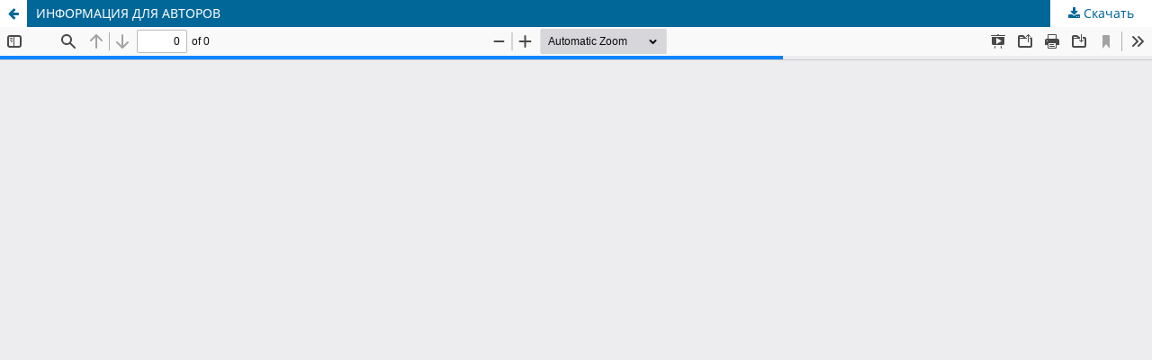

--- FILE ---
content_type: text/html; charset=utf-8
request_url: https://journals-altspu.ru/vestnik/article/view/2236/1934
body_size: 3219
content:
<!DOCTYPE html>
<html lang="ru-RU" xml:lang="ru-RU">
<head>
	<meta http-equiv="Content-Type" content="text/html; charset=utf-8" />
	<meta name="viewport" content="width=device-width, initial-scale=1.0">
	<title>Просмотр «ИНФОРМАЦИЯ ДЛЯ АВТОРОВ»</title>

	
<link rel="icon" href="https://journals-altspu.ru/public/journals/1/favicon_ru_RU.png">
<meta name="generator" content="Open Journal Systems 3.3.0.15">
	<link rel="stylesheet" href="https://journals-altspu.ru/vestnik/$$$call$$$/page/page/css?name=stylesheet" type="text/css" /><link rel="stylesheet" href="https://journals-altspu.ru/vestnik/$$$call$$$/page/page/css?name=font" type="text/css" /><link rel="stylesheet" href="https://journals-altspu.ru/lib/pkp/styles/fontawesome/fontawesome.css?v=3.3.0.15" type="text/css" /><link rel="stylesheet" href="https://journals-altspu.ru/public/journals/1/styleSheet.css?d=2022-10-24+07%3A15%3A17" type="text/css" />
	<script src="https://journals-altspu.ru/lib/pkp/lib/vendor/components/jquery/jquery.js?v=3.3.0.15" type="text/javascript"></script><script src="https://journals-altspu.ru/lib/pkp/lib/vendor/components/jqueryui/jquery-ui.js?v=3.3.0.15" type="text/javascript"></script><script src="https://journals-altspu.ru/plugins/themes/default/js/lib/popper/popper.js?v=3.3.0.15" type="text/javascript"></script><script src="https://journals-altspu.ru/plugins/themes/default/js/lib/bootstrap/util.js?v=3.3.0.15" type="text/javascript"></script><script src="https://journals-altspu.ru/plugins/themes/default/js/lib/bootstrap/dropdown.js?v=3.3.0.15" type="text/javascript"></script><script src="https://journals-altspu.ru/plugins/themes/default/js/main.js?v=3.3.0.15" type="text/javascript"></script>
</head>
<body class="pkp_page_article pkp_op_view">

		<header class="header_view">

		<a href="https://journals-altspu.ru/vestnik/article/view/2236" class="return">
			<span class="pkp_screen_reader">
									Вернуться к Подробностям о статье
							</span>
		</a>

		<a href="https://journals-altspu.ru/vestnik/article/view/2236" class="title">
			ИНФОРМАЦИЯ ДЛЯ АВТОРОВ
		</a>

		<a href="https://journals-altspu.ru/vestnik/article/download/2236/1934/8813" class="download" download>
			<span class="label">
				Скачать
			</span>
			<span class="pkp_screen_reader">
				Скачать PDF
			</span>
		</a>

	</header>

	<script type="text/javascript">
		// Creating iframe's src in JS instead of Smarty so that EZProxy-using sites can find our domain in $pdfUrl and do their rewrites on it.
		$(document).ready(function() {
			var urlBase = "https://journals-altspu.ru/plugins/generic/pdfJsViewer/pdf.js/web/viewer.html?file=";
			var pdfUrl = "https:\/\/journals-altspu.ru\/vestnik\/article\/download\/2236\/1934\/8813";
			$("#pdfCanvasContainer > iframe").attr("src", urlBase + encodeURIComponent(pdfUrl));
		});
	</script>

	<div id="pdfCanvasContainer" class="galley_view">
				<iframe src="" width="100%" height="100%" style="min-height: 500px;" title="PDF (представление «ИНФОРМАЦИЯ ДЛЯ АВТОРОВ»)" allowfullscreen webkitallowfullscreen></iframe>
	</div>
	
</body>
</html>


--- FILE ---
content_type: text/css
request_url: https://journals-altspu.ru/public/journals/1/styleSheet.css?d=2022-10-24+07%3A15%3A17
body_size: 3236
content:

/* .pkp_page_index{ */
	/* background:#EBF7FD; */
/* } */
.pkp_structure_head{
	background:#005D9B;
	
}
/* .pkp_site_nav_menu{ */
	/* background:#EBF7FD; */
/* } */
.profile{
	color:#fff
	
}

.obj_article_summary > .title {
    font-family: open sans;
    font-size: 1.2em;
	margin-top: 25px;
}

.cover {
    box-shadow: 1px 1px 5px gray;
}

.obj_issue_toc .galleys::before, .obj_issue_toc .section::before {
    top: 15px;
}


.page {
	font-family: open sans;
    font-size: 1.2em;
}
h1.page_title{
	font-family: open sans;
	margin-top:0;
	margin-bottom:1em;
}
.cmp_breadcrumbs ol{
	margin-bottom:1em;
}

.pkp_page_index .pkp_block .title{
	font-family:"open sans";	
}

.cmp_article_list > li {
    margin-bottom: 0;
}

.obj_issue_summary .title{
	font-family: open sans;
}


.obj_issue_summary h2{
	font-size: 1.1em;
}

.pkp_structure_main h1,.pkp_structure_main h2,.pkp_structure_main h3{
	font-family: open sans;
	margin: 0;
}
.pkp_navigation_user > li > a{
	color:#fff;
}
.obj_issue_toc .sections:not(:first-child) {
    margin-top: 0;
}

.obj_issue_toc .galleys, .obj_issue_toc .section{
	margin:0px -30px;
	padding: 10px 30px;
}

.obj_issue_toc .galleys::before, .obj_issue_toc .section::before {
	top:25px;
}


.page_contact .address, .page_contact .phone, .page_contact .email{
	font-family: open sans;
    font-size: 1.1em;
}

.pkp_site_name .is_text {
    font: 1.3em "open sans";
    line-height: 1.3em;
	color:#fff;
	text-transform:uppercase;
	text-shadow: 3px 3px 5px #002A46;
}

.pkp_nav_list li {
    border: none;
}
/* .pkp_nav_list li < ul < ul{ */
    /* border: 1px solid #005D9B; */
/* } */

.pkp_page_index .additional_content{
	padding:0px 0px 0px 30px;
	font-family:open sans;
	font-size:1.2em;
	border-top: none;
}
.pkp_structure_head{
	border-bottom:none;
}

.pkp_navigation_primary_row{
	margin-top:2em;
}
.current_issue{
	
display:none
}

.pkp_navigation_primary>li:first-child a {
	margin-left:1em;
}


.pkp_navigation_primary > li:hover {
	margin-left:1em;
	background:#C6EFFC;
}


.dropdown-menu li{
	background:#FFF;
}
.pkp_nav_list [aria-haspopup]::after{
	border-top:none;
}
.pkp_navigation_primary_wrapper li {
    background: #ECF9FE;
    text-transform:uppercase;
    font-weight: bolder;
}
.pkp_navigation_primary_wrapper li a{
	    color: #005D9B;
}
.pkp_navigation_primary > li > a{
	font-size: 1.25em;
	padding:10px 2px;
}

@media (max-width: 1200px){
.pkp_navigation_primary > li > a{
	font-size: 0.989em;
}
.pkp_head_wrapper{
	padding-top:30px;
}
}

@media (min-width: 1200px){
.pkp_head_wrapper{
	padding-top:30px;
}
}

@media (max-width: 992px){
.pkp_navigation_primary_wrapper li {
    text-transform: none;
    font-size: 0.985em;
	border:none;
}
.pkp_site_name .is_text {
    font: 1em "open sans";
    }
.pkp_head_wrapper{
	padding-top:30px;
}
.pkp_navigation_primary > li:first-child a {
    margin-left: 0;
}
.pkp_navigation_primary_wrapper li {
    background: #fff;
    text-transform:uppercase;
    font-weight: bolder;
}
.pkp_navigation_primary_wrapper li:active{
    background: #D0F0F9;
}
}